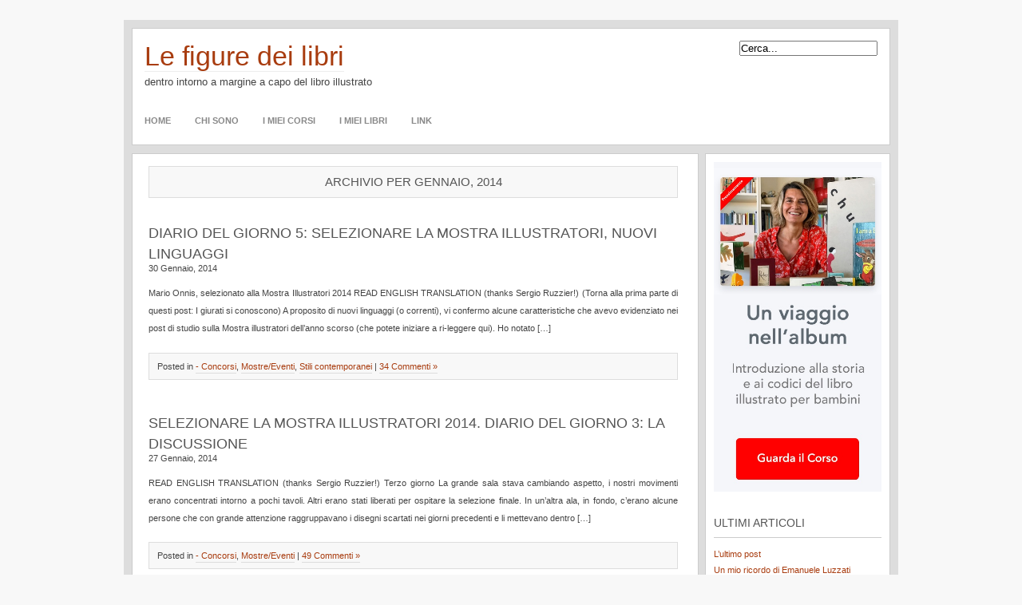

--- FILE ---
content_type: text/html; charset=UTF-8
request_url: https://www.lefiguredeilibri.com/2014/01/
body_size: 9373
content:
<!DOCTYPE html PUBLIC "-//W3C//DTD XHTML 1.0 Strict//EN"
    "http://www.w3.org/TR/xhtml1/DTD/xhtml1-strict.dtd">
    
<!-- XHTML Strict 1.0 -->

<html xmlns="http://www.w3.org/1999/xhtml">

<head profile="http://gmpg.org/xfn/11">
<!-- Meta Tags -->
	<meta http-equiv="Content-Type" content="text/html; charset=UTF-8" />
	<meta name="generator" content="WordPress 6.8.3" />
	<meta name="title" content="Le figure dei libri" /><!-- Blog title --> 
	<meta name="description" content="Che cosa � un libro illustrato? Quali sono i suoi codici? Un blog sul mondo dell'illustrazione per scoprire" /><!-- Blog description -->
	<meta name="keywords" content="illustrazione, illustratori, libri illustrati, libri, autori, fiabe, racconti, recensioni, recensione, editori, case editrici, bambini, case editrici per bambini, letteratura ragazzi, letteratura infanzia, disegni, album, anna castagnoli, disegno, salone del libro, rivista letteratura, picture books, children books, illustration, illustrator, critic, analisis, review, editor, youth, jeunesse, litt�rature jeunesse, livre jeunesse, maison d'�dition, �diteur, �dition, critique, salon du livre" /><!-- Blog keywords -->
	<meta name="author" content="Anna Castagnoli" /><!-- Author of the page -->
	<meta name="language" content="it" /><!-- Page language -->
	<meta name="rating" content="general" /><!-- Page rating, ie) general, 14a, mature -->
	<meta name="copyright" content="Copyright (c) Anna Castagnoli" /><!-- Copyright -->
	<meta name="distribution" content="global" /><!-- Destribution, global or local -->
	<meta name="robots" content="index,follow" /><!-- Tells robots what to do -->
	<meta name="robots" content="NOODP" /><!-- Makes sure the page description is the actual one, not the one from DMOZ -->
	<meta name="revisit-after" content="1 Days" /><!-- How often the page should be revisited -->

	<title>Le figure dei libri   &raquo; 2014 &raquo; Gennaio</title><!-- Page Title -->
	
	<link rel="stylesheet" href="https://www.lefiguredeilibri.com/wp-content/themes/pearly-grey-10/style.css" type="text/css" media="screen" /><!-- Page stylesheet -->
	<link rel="alternate" type="application/rss+xml" title="Le figure dei libri RSS Feed" href="https://www.lefiguredeilibri.com/feed/" />
	<link rel="pingback" href="https://www.lefiguredeilibri.com/xmlrpc.php" />
	
<meta name='robots' content='max-image-preview:large' />
	<style>img:is([sizes="auto" i], [sizes^="auto," i]) { contain-intrinsic-size: 3000px 1500px }</style>
	<link rel='dns-prefetch' href='//www.lefiguredeilibri.com' />
<script type="text/javascript">
/* <![CDATA[ */
window._wpemojiSettings = {"baseUrl":"https:\/\/s.w.org\/images\/core\/emoji\/16.0.1\/72x72\/","ext":".png","svgUrl":"https:\/\/s.w.org\/images\/core\/emoji\/16.0.1\/svg\/","svgExt":".svg","source":{"concatemoji":"https:\/\/www.lefiguredeilibri.com\/wp-includes\/js\/wp-emoji-release.min.js?ver=6.8.3"}};
/*! This file is auto-generated */
!function(s,n){var o,i,e;function c(e){try{var t={supportTests:e,timestamp:(new Date).valueOf()};sessionStorage.setItem(o,JSON.stringify(t))}catch(e){}}function p(e,t,n){e.clearRect(0,0,e.canvas.width,e.canvas.height),e.fillText(t,0,0);var t=new Uint32Array(e.getImageData(0,0,e.canvas.width,e.canvas.height).data),a=(e.clearRect(0,0,e.canvas.width,e.canvas.height),e.fillText(n,0,0),new Uint32Array(e.getImageData(0,0,e.canvas.width,e.canvas.height).data));return t.every(function(e,t){return e===a[t]})}function u(e,t){e.clearRect(0,0,e.canvas.width,e.canvas.height),e.fillText(t,0,0);for(var n=e.getImageData(16,16,1,1),a=0;a<n.data.length;a++)if(0!==n.data[a])return!1;return!0}function f(e,t,n,a){switch(t){case"flag":return n(e,"\ud83c\udff3\ufe0f\u200d\u26a7\ufe0f","\ud83c\udff3\ufe0f\u200b\u26a7\ufe0f")?!1:!n(e,"\ud83c\udde8\ud83c\uddf6","\ud83c\udde8\u200b\ud83c\uddf6")&&!n(e,"\ud83c\udff4\udb40\udc67\udb40\udc62\udb40\udc65\udb40\udc6e\udb40\udc67\udb40\udc7f","\ud83c\udff4\u200b\udb40\udc67\u200b\udb40\udc62\u200b\udb40\udc65\u200b\udb40\udc6e\u200b\udb40\udc67\u200b\udb40\udc7f");case"emoji":return!a(e,"\ud83e\udedf")}return!1}function g(e,t,n,a){var r="undefined"!=typeof WorkerGlobalScope&&self instanceof WorkerGlobalScope?new OffscreenCanvas(300,150):s.createElement("canvas"),o=r.getContext("2d",{willReadFrequently:!0}),i=(o.textBaseline="top",o.font="600 32px Arial",{});return e.forEach(function(e){i[e]=t(o,e,n,a)}),i}function t(e){var t=s.createElement("script");t.src=e,t.defer=!0,s.head.appendChild(t)}"undefined"!=typeof Promise&&(o="wpEmojiSettingsSupports",i=["flag","emoji"],n.supports={everything:!0,everythingExceptFlag:!0},e=new Promise(function(e){s.addEventListener("DOMContentLoaded",e,{once:!0})}),new Promise(function(t){var n=function(){try{var e=JSON.parse(sessionStorage.getItem(o));if("object"==typeof e&&"number"==typeof e.timestamp&&(new Date).valueOf()<e.timestamp+604800&&"object"==typeof e.supportTests)return e.supportTests}catch(e){}return null}();if(!n){if("undefined"!=typeof Worker&&"undefined"!=typeof OffscreenCanvas&&"undefined"!=typeof URL&&URL.createObjectURL&&"undefined"!=typeof Blob)try{var e="postMessage("+g.toString()+"("+[JSON.stringify(i),f.toString(),p.toString(),u.toString()].join(",")+"));",a=new Blob([e],{type:"text/javascript"}),r=new Worker(URL.createObjectURL(a),{name:"wpTestEmojiSupports"});return void(r.onmessage=function(e){c(n=e.data),r.terminate(),t(n)})}catch(e){}c(n=g(i,f,p,u))}t(n)}).then(function(e){for(var t in e)n.supports[t]=e[t],n.supports.everything=n.supports.everything&&n.supports[t],"flag"!==t&&(n.supports.everythingExceptFlag=n.supports.everythingExceptFlag&&n.supports[t]);n.supports.everythingExceptFlag=n.supports.everythingExceptFlag&&!n.supports.flag,n.DOMReady=!1,n.readyCallback=function(){n.DOMReady=!0}}).then(function(){return e}).then(function(){var e;n.supports.everything||(n.readyCallback(),(e=n.source||{}).concatemoji?t(e.concatemoji):e.wpemoji&&e.twemoji&&(t(e.twemoji),t(e.wpemoji)))}))}((window,document),window._wpemojiSettings);
/* ]]> */
</script>
<style id='wp-emoji-styles-inline-css' type='text/css'>

	img.wp-smiley, img.emoji {
		display: inline !important;
		border: none !important;
		box-shadow: none !important;
		height: 1em !important;
		width: 1em !important;
		margin: 0 0.07em !important;
		vertical-align: -0.1em !important;
		background: none !important;
		padding: 0 !important;
	}
</style>
<link rel='stylesheet' id='wp-block-library-css' href='https://www.lefiguredeilibri.com/wp-includes/css/dist/block-library/style.min.css?ver=6.8.3' type='text/css' media='all' />
<style id='classic-theme-styles-inline-css' type='text/css'>
/*! This file is auto-generated */
.wp-block-button__link{color:#fff;background-color:#32373c;border-radius:9999px;box-shadow:none;text-decoration:none;padding:calc(.667em + 2px) calc(1.333em + 2px);font-size:1.125em}.wp-block-file__button{background:#32373c;color:#fff;text-decoration:none}
</style>
<style id='global-styles-inline-css' type='text/css'>
:root{--wp--preset--aspect-ratio--square: 1;--wp--preset--aspect-ratio--4-3: 4/3;--wp--preset--aspect-ratio--3-4: 3/4;--wp--preset--aspect-ratio--3-2: 3/2;--wp--preset--aspect-ratio--2-3: 2/3;--wp--preset--aspect-ratio--16-9: 16/9;--wp--preset--aspect-ratio--9-16: 9/16;--wp--preset--color--black: #000000;--wp--preset--color--cyan-bluish-gray: #abb8c3;--wp--preset--color--white: #ffffff;--wp--preset--color--pale-pink: #f78da7;--wp--preset--color--vivid-red: #cf2e2e;--wp--preset--color--luminous-vivid-orange: #ff6900;--wp--preset--color--luminous-vivid-amber: #fcb900;--wp--preset--color--light-green-cyan: #7bdcb5;--wp--preset--color--vivid-green-cyan: #00d084;--wp--preset--color--pale-cyan-blue: #8ed1fc;--wp--preset--color--vivid-cyan-blue: #0693e3;--wp--preset--color--vivid-purple: #9b51e0;--wp--preset--gradient--vivid-cyan-blue-to-vivid-purple: linear-gradient(135deg,rgba(6,147,227,1) 0%,rgb(155,81,224) 100%);--wp--preset--gradient--light-green-cyan-to-vivid-green-cyan: linear-gradient(135deg,rgb(122,220,180) 0%,rgb(0,208,130) 100%);--wp--preset--gradient--luminous-vivid-amber-to-luminous-vivid-orange: linear-gradient(135deg,rgba(252,185,0,1) 0%,rgba(255,105,0,1) 100%);--wp--preset--gradient--luminous-vivid-orange-to-vivid-red: linear-gradient(135deg,rgba(255,105,0,1) 0%,rgb(207,46,46) 100%);--wp--preset--gradient--very-light-gray-to-cyan-bluish-gray: linear-gradient(135deg,rgb(238,238,238) 0%,rgb(169,184,195) 100%);--wp--preset--gradient--cool-to-warm-spectrum: linear-gradient(135deg,rgb(74,234,220) 0%,rgb(151,120,209) 20%,rgb(207,42,186) 40%,rgb(238,44,130) 60%,rgb(251,105,98) 80%,rgb(254,248,76) 100%);--wp--preset--gradient--blush-light-purple: linear-gradient(135deg,rgb(255,206,236) 0%,rgb(152,150,240) 100%);--wp--preset--gradient--blush-bordeaux: linear-gradient(135deg,rgb(254,205,165) 0%,rgb(254,45,45) 50%,rgb(107,0,62) 100%);--wp--preset--gradient--luminous-dusk: linear-gradient(135deg,rgb(255,203,112) 0%,rgb(199,81,192) 50%,rgb(65,88,208) 100%);--wp--preset--gradient--pale-ocean: linear-gradient(135deg,rgb(255,245,203) 0%,rgb(182,227,212) 50%,rgb(51,167,181) 100%);--wp--preset--gradient--electric-grass: linear-gradient(135deg,rgb(202,248,128) 0%,rgb(113,206,126) 100%);--wp--preset--gradient--midnight: linear-gradient(135deg,rgb(2,3,129) 0%,rgb(40,116,252) 100%);--wp--preset--font-size--small: 13px;--wp--preset--font-size--medium: 20px;--wp--preset--font-size--large: 36px;--wp--preset--font-size--x-large: 42px;--wp--preset--spacing--20: 0.44rem;--wp--preset--spacing--30: 0.67rem;--wp--preset--spacing--40: 1rem;--wp--preset--spacing--50: 1.5rem;--wp--preset--spacing--60: 2.25rem;--wp--preset--spacing--70: 3.38rem;--wp--preset--spacing--80: 5.06rem;--wp--preset--shadow--natural: 6px 6px 9px rgba(0, 0, 0, 0.2);--wp--preset--shadow--deep: 12px 12px 50px rgba(0, 0, 0, 0.4);--wp--preset--shadow--sharp: 6px 6px 0px rgba(0, 0, 0, 0.2);--wp--preset--shadow--outlined: 6px 6px 0px -3px rgba(255, 255, 255, 1), 6px 6px rgba(0, 0, 0, 1);--wp--preset--shadow--crisp: 6px 6px 0px rgba(0, 0, 0, 1);}:where(.is-layout-flex){gap: 0.5em;}:where(.is-layout-grid){gap: 0.5em;}body .is-layout-flex{display: flex;}.is-layout-flex{flex-wrap: wrap;align-items: center;}.is-layout-flex > :is(*, div){margin: 0;}body .is-layout-grid{display: grid;}.is-layout-grid > :is(*, div){margin: 0;}:where(.wp-block-columns.is-layout-flex){gap: 2em;}:where(.wp-block-columns.is-layout-grid){gap: 2em;}:where(.wp-block-post-template.is-layout-flex){gap: 1.25em;}:where(.wp-block-post-template.is-layout-grid){gap: 1.25em;}.has-black-color{color: var(--wp--preset--color--black) !important;}.has-cyan-bluish-gray-color{color: var(--wp--preset--color--cyan-bluish-gray) !important;}.has-white-color{color: var(--wp--preset--color--white) !important;}.has-pale-pink-color{color: var(--wp--preset--color--pale-pink) !important;}.has-vivid-red-color{color: var(--wp--preset--color--vivid-red) !important;}.has-luminous-vivid-orange-color{color: var(--wp--preset--color--luminous-vivid-orange) !important;}.has-luminous-vivid-amber-color{color: var(--wp--preset--color--luminous-vivid-amber) !important;}.has-light-green-cyan-color{color: var(--wp--preset--color--light-green-cyan) !important;}.has-vivid-green-cyan-color{color: var(--wp--preset--color--vivid-green-cyan) !important;}.has-pale-cyan-blue-color{color: var(--wp--preset--color--pale-cyan-blue) !important;}.has-vivid-cyan-blue-color{color: var(--wp--preset--color--vivid-cyan-blue) !important;}.has-vivid-purple-color{color: var(--wp--preset--color--vivid-purple) !important;}.has-black-background-color{background-color: var(--wp--preset--color--black) !important;}.has-cyan-bluish-gray-background-color{background-color: var(--wp--preset--color--cyan-bluish-gray) !important;}.has-white-background-color{background-color: var(--wp--preset--color--white) !important;}.has-pale-pink-background-color{background-color: var(--wp--preset--color--pale-pink) !important;}.has-vivid-red-background-color{background-color: var(--wp--preset--color--vivid-red) !important;}.has-luminous-vivid-orange-background-color{background-color: var(--wp--preset--color--luminous-vivid-orange) !important;}.has-luminous-vivid-amber-background-color{background-color: var(--wp--preset--color--luminous-vivid-amber) !important;}.has-light-green-cyan-background-color{background-color: var(--wp--preset--color--light-green-cyan) !important;}.has-vivid-green-cyan-background-color{background-color: var(--wp--preset--color--vivid-green-cyan) !important;}.has-pale-cyan-blue-background-color{background-color: var(--wp--preset--color--pale-cyan-blue) !important;}.has-vivid-cyan-blue-background-color{background-color: var(--wp--preset--color--vivid-cyan-blue) !important;}.has-vivid-purple-background-color{background-color: var(--wp--preset--color--vivid-purple) !important;}.has-black-border-color{border-color: var(--wp--preset--color--black) !important;}.has-cyan-bluish-gray-border-color{border-color: var(--wp--preset--color--cyan-bluish-gray) !important;}.has-white-border-color{border-color: var(--wp--preset--color--white) !important;}.has-pale-pink-border-color{border-color: var(--wp--preset--color--pale-pink) !important;}.has-vivid-red-border-color{border-color: var(--wp--preset--color--vivid-red) !important;}.has-luminous-vivid-orange-border-color{border-color: var(--wp--preset--color--luminous-vivid-orange) !important;}.has-luminous-vivid-amber-border-color{border-color: var(--wp--preset--color--luminous-vivid-amber) !important;}.has-light-green-cyan-border-color{border-color: var(--wp--preset--color--light-green-cyan) !important;}.has-vivid-green-cyan-border-color{border-color: var(--wp--preset--color--vivid-green-cyan) !important;}.has-pale-cyan-blue-border-color{border-color: var(--wp--preset--color--pale-cyan-blue) !important;}.has-vivid-cyan-blue-border-color{border-color: var(--wp--preset--color--vivid-cyan-blue) !important;}.has-vivid-purple-border-color{border-color: var(--wp--preset--color--vivid-purple) !important;}.has-vivid-cyan-blue-to-vivid-purple-gradient-background{background: var(--wp--preset--gradient--vivid-cyan-blue-to-vivid-purple) !important;}.has-light-green-cyan-to-vivid-green-cyan-gradient-background{background: var(--wp--preset--gradient--light-green-cyan-to-vivid-green-cyan) !important;}.has-luminous-vivid-amber-to-luminous-vivid-orange-gradient-background{background: var(--wp--preset--gradient--luminous-vivid-amber-to-luminous-vivid-orange) !important;}.has-luminous-vivid-orange-to-vivid-red-gradient-background{background: var(--wp--preset--gradient--luminous-vivid-orange-to-vivid-red) !important;}.has-very-light-gray-to-cyan-bluish-gray-gradient-background{background: var(--wp--preset--gradient--very-light-gray-to-cyan-bluish-gray) !important;}.has-cool-to-warm-spectrum-gradient-background{background: var(--wp--preset--gradient--cool-to-warm-spectrum) !important;}.has-blush-light-purple-gradient-background{background: var(--wp--preset--gradient--blush-light-purple) !important;}.has-blush-bordeaux-gradient-background{background: var(--wp--preset--gradient--blush-bordeaux) !important;}.has-luminous-dusk-gradient-background{background: var(--wp--preset--gradient--luminous-dusk) !important;}.has-pale-ocean-gradient-background{background: var(--wp--preset--gradient--pale-ocean) !important;}.has-electric-grass-gradient-background{background: var(--wp--preset--gradient--electric-grass) !important;}.has-midnight-gradient-background{background: var(--wp--preset--gradient--midnight) !important;}.has-small-font-size{font-size: var(--wp--preset--font-size--small) !important;}.has-medium-font-size{font-size: var(--wp--preset--font-size--medium) !important;}.has-large-font-size{font-size: var(--wp--preset--font-size--large) !important;}.has-x-large-font-size{font-size: var(--wp--preset--font-size--x-large) !important;}
:where(.wp-block-post-template.is-layout-flex){gap: 1.25em;}:where(.wp-block-post-template.is-layout-grid){gap: 1.25em;}
:where(.wp-block-columns.is-layout-flex){gap: 2em;}:where(.wp-block-columns.is-layout-grid){gap: 2em;}
:root :where(.wp-block-pullquote){font-size: 1.5em;line-height: 1.6;}
</style>
<link rel='stylesheet' id='contact-form-7-css' href='https://www.lefiguredeilibri.com/wp-content/plugins/contact-form-7/includes/css/styles.css?ver=6.1.4' type='text/css' media='all' />
<link rel='stylesheet' id='taxopress-frontend-css-css' href='https://www.lefiguredeilibri.com/wp-content/plugins/simple-tags/assets/frontend/css/frontend.css?ver=3.41.0' type='text/css' media='all' />
<link rel='stylesheet' id='wp-pagenavi-css' href='https://www.lefiguredeilibri.com/wp-content/plugins/wp-pagenavi/pagenavi-css.css?ver=2.70' type='text/css' media='all' />
<script type="text/javascript" src="https://www.lefiguredeilibri.com/wp-includes/js/jquery/jquery.min.js?ver=3.7.1" id="jquery-core-js"></script>
<script type="text/javascript" src="https://www.lefiguredeilibri.com/wp-includes/js/jquery/jquery-migrate.min.js?ver=3.4.1" id="jquery-migrate-js"></script>
<script type="text/javascript" src="https://www.lefiguredeilibri.com/wp-content/plugins/simple-tags/assets/frontend/js/frontend.js?ver=3.41.0" id="taxopress-frontend-js-js"></script>
<link rel="https://api.w.org/" href="https://www.lefiguredeilibri.com/wp-json/" /><link rel="EditURI" type="application/rsd+xml" title="RSD" href="https://www.lefiguredeilibri.com/xmlrpc.php?rsd" />
<meta name="generator" content="WordPress 6.8.3" />
<style type="text/css">a.st_tag, a.internal_tag, .st_tag, .internal_tag { text-decoration: underline !important; }</style><style type="text/css">.recentcomments a{display:inline !important;padding:0 !important;margin:0 !important;}</style>
</head>

<body>

<!-- Start of the page -->

<div id="wrapper" >

	<div id="header">
	
		<form method="get" class="searchform" action="https://www.lefiguredeilibri.com/">
			<div><input type="text" value="Cerca..." onclick="if(this.value=='search...') this.value=''" onblur="if(this.value=='') this.value='search...';" name="s" class="search_input" /></div>
		</form>
	
		<h1><a href="https://www.lefiguredeilibri.com/">Le figure dei libri</a></h1>
		<p class="description">dentro intorno a margine a capo del libro illustrato</p>
		
		<ul class="mainmenu">
			<li class="home "><a href="https://www.lefiguredeilibri.com/">Home</a></li>
			<li class="page_item page-item-2 page_item_has_children"><a href="https://www.lefiguredeilibri.com/autore/">CHI SONO</a></li>
<li class="page_item page-item-33"><a href="https://www.lefiguredeilibri.com/scuole-e-corsi-di-illustrazione/">I miei corsi</a></li>
<li class="page_item page-item-37041"><a href="https://www.lefiguredeilibri.com/i-miei-libri/">I MIEI LIBRI</a></li>
<li class="page_item page-item-37"><a href="https://www.lefiguredeilibri.com/link/">Link</a></li>
</a>
</li>
			
		</ul>
		
	</div><!-- /header -->
	
<hr />

<!-- End of header, only the wrapper div remains open -->

	<div id="main">

		<div id="content">
		<div class="content">
		
	    
    		<h2 class="pagetitle">Archivio per Gennaio, 2014</h2>

								
			<div class="post" id="post-28772">
				<h2><a href="https://www.lefiguredeilibri.com/2014/01/30/selezionare-la-mostra-illustratori-2014-nuovi-linguaggi/" rel="bookmark" title="Link permanente per Diario del giorno 5: Selezionare la Mostra Illustratori, nuovi linguaggi">Diario del giorno 5: Selezionare la Mostra Illustratori, nuovi linguaggi</a></h2>
				<span class="date">30 Gennaio, 2014</span>
								
				<div class="entry">
					<p>Mario Onnis, selezionato alla Mostra Illustratori 2014 READ ENGLISH TRANSLATION (thanks Sergio Ruzzier!) (Torna alla prima parte di questi post: I giurati si conoscono) A proposito di nuovi linguaggi (o correnti), vi confermo alcune caratteristiche che avevo evidenziato nei post di studio sulla Mostra illustratori dell&#8217;anno scorso (che potete iniziare a ri-leggere qui). Ho notato [&hellip;]</p>
				</div>
				
				<span class="metadata">
				Posted in <a href="https://www.lefiguredeilibri.com/category/consigli-pratici/concorsi/" rel="category tag">- Concorsi</a>, <a href="https://www.lefiguredeilibri.com/category/mostreeventi/" rel="category tag">Mostre/Eventi</a>, <a href="https://www.lefiguredeilibri.com/category/la-storia-dei-libri/stili-contemporanei/" rel="category tag">Stili contemporanei</a> |   <a href="https://www.lefiguredeilibri.com/2014/01/30/selezionare-la-mostra-illustratori-2014-nuovi-linguaggi/#comments">34 Commenti &#187;</a>				</span>
				
							</div>
	
						
			<div class="post" id="post-28556">
				<h2><a href="https://www.lefiguredeilibri.com/2014/01/27/selezionare-la-mostra-illustratori-2014-diario-del-giorno-3-la-discussione/" rel="bookmark" title="Link permanente per Selezionare la Mostra Illustratori 2014. Diario del giorno 3: la discussione">Selezionare la Mostra Illustratori 2014. Diario del giorno 3: la discussione</a></h2>
				<span class="date">27 Gennaio, 2014</span>
								
				<div class="entry">
					<p>READ ENGLISH TRANSLATION (thanks Sergio Ruzzier!) Terzo giorno La grande sala stava cambiando aspetto, i nostri movimenti erano concentrati intorno a pochi tavoli. Altri erano stati liberati per ospitare la selezione finale. In un&#8217;altra ala, in fondo, c&#8217;erano alcune persone che con grande attenzione raggruppavano i disegni scartati nei giorni precedenti e li mettevano dentro [&hellip;]</p>
				</div>
				
				<span class="metadata">
				Posted in <a href="https://www.lefiguredeilibri.com/category/consigli-pratici/concorsi/" rel="category tag">- Concorsi</a>, <a href="https://www.lefiguredeilibri.com/category/mostreeventi/" rel="category tag">Mostre/Eventi</a> |   <a href="https://www.lefiguredeilibri.com/2014/01/27/selezionare-la-mostra-illustratori-2014-diario-del-giorno-3-la-discussione/#comments">49 Commenti &#187;</a>				</span>
				
							</div>
	
						
			<div class="post" id="post-28624">
				<h2><a href="https://www.lefiguredeilibri.com/2014/01/23/selezionare-la-mostra-illustratori-2014-diario-del-giorno-2-i-nostri-criteri/" rel="bookmark" title="Link permanente per Selezionare la Mostra Illustratori 2014. Diario del giorno 2. I nostri criteri">Selezionare la Mostra Illustratori 2014. Diario del giorno 2. I nostri criteri</a></h2>
				<span class="date">23 Gennaio, 2014</span>
								
				<div class="entry">
					<p>Da sinistra a destra, i giurati della Mostra Illustratori 2014: Anna Castagnoli, Isabel Minhos, Kitty Crowther, Errol van der Werdt READ ENGLISH TRANSLATION (thanks Sergio Ruzzier!) Secondo giorno Alle cinque del mattino, in albergo, un pensiero mi ha tirata via dal sonno: presa dall’eccitazione dell’invito a Bologna, mi ero completamente dimenticata di pensare a che [&hellip;]</p>
				</div>
				
				<span class="metadata">
				Posted in <a href="https://www.lefiguredeilibri.com/category/consigli-pratici/concorsi/" rel="category tag">- Concorsi</a>, <a href="https://www.lefiguredeilibri.com/category/mostreeventi/" rel="category tag">Mostre/Eventi</a> |   <a href="https://www.lefiguredeilibri.com/2014/01/23/selezionare-la-mostra-illustratori-2014-diario-del-giorno-2-i-nostri-criteri/#comments">18 Commenti &#187;</a>				</span>
				
							</div>
	
						
			<div class="post" id="post-28518">
				<h2><a href="https://www.lefiguredeilibri.com/2014/01/21/giuria-mostra-illustratori/" rel="bookmark" title="Link permanente per Selezionare la Mostra Illustratori 2014. Diario del giorno 1. I giurati si conoscono">Selezionare la Mostra Illustratori 2014. Diario del giorno 1. I giurati si conoscono</a></h2>
				<span class="date">21 Gennaio, 2014</span>
								
				<div class="entry">
					<p>Una premessa a tutti gli illustratori non selezionati: una giuria esprime un giudizio a sua immagine e somiglianza, non è un giudizio assoluto. Un&#8217;altra giuria avrebbe forse fatto scelte diverse. Quello che segue è il racconto delle nostre scelte: lo condivido perché mi sembra contenere riflessioni preziose sull&#8217;illustrazione e i suoi linguaggi. READ ENGLISH TRANSLATION [&hellip;]</p>
				</div>
				
				<span class="metadata">
				Posted in <a href="https://www.lefiguredeilibri.com/category/mostreeventi/" rel="category tag">Mostre/Eventi</a> |   <a href="https://www.lefiguredeilibri.com/2014/01/21/giuria-mostra-illustratori/#comments">22 Commenti &#187;</a>				</span>
				
							</div>
	
						
			<div class="post" id="post-28549">
				<h2><a href="https://www.lefiguredeilibri.com/2014/01/20/resistete/" rel="bookmark" title="Link permanente per Mostra Illustratori 2014: illustratori selezionati">Mostra Illustratori 2014: illustratori selezionati</a></h2>
				<span class="date">20 Gennaio, 2014</span>
								
				<div class="entry">
					<p>&#8230; ancora qualche ora. Per la sorpresa annunciata devo aspettare un aggiornamento sul sito ufficiale della Fiera di Bologna. Intanto godetevi la lista degli illustratori vincitori della Mostra Illustratori 2014! Congratulazioni agli italiani: Baratto Matteo, Bassi Marco, Berton Matteo, Corda Tullio, Falorsi Ilaria, Forlati Anna, Giordano Philip, La Firenza Marco, Onnis Mario, Pecoraro Toni, Piacenza [&hellip;]</p>
				</div>
				
				<span class="metadata">
				Posted in <a href="https://www.lefiguredeilibri.com/category/mostreeventi/" rel="category tag">Mostre/Eventi</a> |   <a href="https://www.lefiguredeilibri.com/2014/01/20/resistete/#comments">12 Commenti &#187;</a>				</span>
				
							</div>
	
		
		<p></p>
		
		
	</div>
	</div>

<hr />

<div id="sidebar">
	<ul class="sidebar">
		<li class="side widget_text">			<div class="textwidget"><!---
<p style="text-align: center;"><a href="http://www.annacastagnoli.com/" target=_blank>ANNA CASTAGNOLI</a>
<br/>
<img class="aligncenter size-full wp-image-5424" title="Corso libri per bambini" src="https://www.lefiguredeilibri.com/wp-content/uploads/2010/09/annaBN.jpg" alt="Corso libri per bambini" width="120" height="133" />
<a href="http://www.annacastagnoli.com/" target=_blank>www.annacastagnoli.com</a>
<br/></p>
--->

<a href="https://store.lefiguredeilibri.com/" target=_blank>
<img class="aligncenter size-full wp-image-5424" title="Corso libri per bambini" src="https://www.lefiguredeilibri.com/wp-content/uploads/2025/10/banner_anna-2.jpg" width="210" height="413"/>
</a>

</div>
		</li>
		<li class="side widget_recent_entries">
		<h2>Ultimi articoli</h2>
		<ul>
											<li>
					<a href="https://www.lefiguredeilibri.com/2025/10/19/la-parola-fine/">L&#8217;ultimo post</a>
									</li>
											<li>
					<a href="https://www.lefiguredeilibri.com/2021/06/03/un-mio-ricordo-di-emanuele-luzzati/">Un mio ricordo di Emanuele Luzzati</a>
									</li>
											<li>
					<a href="https://www.lefiguredeilibri.com/2021/04/01/intervista-a-riccardo-falcinelli/">&#8220;Figure&#8221; per l&#8217;infanzia. Intervista a Riccardo Falcinelli</a>
									</li>
											<li>
					<a href="https://www.lefiguredeilibri.com/2021/03/22/fiera-di-bologna-online-tante-occasioni-per-autori-e-illustratori/">Fiera di Bologna online: tante occasioni per autori e illustratori!</a>
									</li>
											<li>
					<a href="https://www.lefiguredeilibri.com/2020/12/04/regalare-un-corso-online/">Regala un corso online!</a>
									</li>
											<li>
					<a href="https://www.lefiguredeilibri.com/2020/10/27/un-catalogo-magico-di-libri-per-bambini/">From the Mundane to the Magical, Photographically Illustrated Children&#8217;s Books</a>
									</li>
					</ul>

		</li><li class="side widget_recent_comments"><h2>Ultimi commenti</h2><ul id="recentcomments"><li class="recentcomments"><span class="comment-author-link">Elena</span> su <a href="https://www.lefiguredeilibri.com/2015/05/04/spiegare-maurice-sendak-ai-bambini/comment-page-1/#comment-1171158">Spiegare il genio di Maurice Sendak ai bambini</a></li><li class="recentcomments"><span class="comment-author-link">Silvia</span> su <a href="https://www.lefiguredeilibri.com/2013/03/11/pippi-moves-in-pippi-calzelunghe/comment-page-1/#comment-1129891">Pippilotta Viktualia Rullgardina Succiamenta Efraisilla Calzelunghe</a></li><li class="recentcomments"><span class="comment-author-link"><a href="https://saperelibero.com/andrea-rauch-wikipedia/" class="url" rel="ugc external nofollow">Andrea Rauch - Wikipedia - SAPERELIBERO</a></span> su <a href="https://www.lefiguredeilibri.com/2011/11/23/intervista-a-principi-principi-identita-di-un-editore/comment-page-1/#comment-1037993">Intervista a Prìncipi &#038; Princípi: identità di un editore</a></li></ul></li><li class="side widget_categories"><h2>Categorie</h2>
			<ul>
					<li class="cat-item cat-item-18"><a href="https://www.lefiguredeilibri.com/category/editori/">Editori</a> (47)
</li>
	<li class="cat-item cat-item-452"><a href="https://www.lefiguredeilibri.com/category/frammenti/">Frammenti</a> (46)
</li>
	<li class="cat-item cat-item-62"><a href="https://www.lefiguredeilibri.com/category/i-grandi-illustratori/">I grandi illustratori</a> (82)
<ul class='children'>
	<li class="cat-item cat-item-466"><a href="https://www.lefiguredeilibri.com/category/i-grandi-illustratori/immagini/">Immagini</a> (15)
</li>
</ul>
</li>
	<li class="cat-item cat-item-50"><a href="https://www.lefiguredeilibri.com/category/interviste/">Interviste</a> (58)
</li>
	<li class="cat-item cat-item-77"><a href="https://www.lefiguredeilibri.com/category/consigli-pratici/">L&#039;ARTE DI ILLUSTRARE LIBRI:</a> (304)
<ul class='children'>
	<li class="cat-item cat-item-71"><a href="https://www.lefiguredeilibri.com/category/consigli-pratici/concorsi/">&#8211; Concorsi</a> (116)
</li>
	<li class="cat-item cat-item-346"><a href="https://www.lefiguredeilibri.com/category/consigli-pratici/corsiscuole-illustrazione/">&#8211; Corsi/scuole illustrazione</a> (86)
</li>
	<li class="cat-item cat-item-192"><a href="https://www.lefiguredeilibri.com/category/consigli-pratici/il-mio-primo-libro-gli-illustratori-raccontano/">&#8211; Il primo libro: illustratori raccontano</a> (8)
</li>
	<li class="cat-item cat-item-69"><a href="https://www.lefiguredeilibri.com/category/consigli-pratici/giovani-talenti/">&#8211; Nuovi talenti</a> (15)
</li>
	<li class="cat-item cat-item-404"><a href="https://www.lefiguredeilibri.com/category/consigli-pratici/il-mestiere-di-illustratore/">Il mestiere di illustratore</a> (47)
</li>
	<li class="cat-item cat-item-403"><a href="https://www.lefiguredeilibri.com/category/consigli-pratici/larte-di-illustrare-consigli-pratici/">Illustrare libri: tecniche, segreti e consigli pratici</a> (51)
</li>
</ul>
</li>
	<li class="cat-item cat-item-54"><a href="https://www.lefiguredeilibri.com/category/la-storia-dei-libri/">LA STORIA DELL&#039;ILLUSTRAZIONE</a> (138)
<ul class='children'>
	<li class="cat-item cat-item-607"><a href="https://www.lefiguredeilibri.com/category/la-storia-dei-libri/vintage/">Libri antichi e vintage</a> (69)
</li>
	<li class="cat-item cat-item-402"><a href="https://www.lefiguredeilibri.com/category/la-storia-dei-libri/stili-contemporanei/">Stili contemporanei</a> (27)
</li>
</ul>
</li>
	<li class="cat-item cat-item-310"><a href="https://www.lefiguredeilibri.com/category/letture-consigliate/">Letture consigliate</a> (51)
</li>
	<li class="cat-item cat-item-3"><a href="https://www.lefiguredeilibri.com/category/libri/">LIBRI ILLUSTRATI:</a> (91)
<ul class='children'>
	<li class="cat-item cat-item-56"><a href="https://www.lefiguredeilibri.com/category/libri/susanne-janssen-libri/">&#8211; Analisi album illustrati</a> (35)
</li>
	<li class="cat-item cat-item-58"><a href="https://www.lefiguredeilibri.com/category/libri/picture-books/">&#8211; Analisi picture books</a> (38)
</li>
	<li class="cat-item cat-item-269"><a href="https://www.lefiguredeilibri.com/category/libri/il-rapporto-testo-illustrazione/">&#8211; Il rapporto testo-illustrazione</a> (22)
</li>
	<li class="cat-item cat-item-213"><a href="https://www.lefiguredeilibri.com/category/libri/articoli-completi-post-unificati/">&#8211; Posts unificati (completi)</a> (1)
</li>
</ul>
</li>
	<li class="cat-item cat-item-184"><a href="https://www.lefiguredeilibri.com/category/blogsiti-illustrazione/">Link sull&#039;illustrazione</a> (29)
</li>
	<li class="cat-item cat-item-1584"><a href="https://www.lefiguredeilibri.com/category/mano-a-mano-tecniche/">Mano a Mano &#8211; tecniche</a> (7)
</li>
	<li class="cat-item cat-item-391"><a href="https://www.lefiguredeilibri.com/category/miti-leggende-e-fiabe/">Miti, leggende e fiabe</a> (17)
</li>
	<li class="cat-item cat-item-183"><a href="https://www.lefiguredeilibri.com/category/mostreeventi/">Mostre/Eventi</a> (127)
</li>
	<li class="cat-item cat-item-339"><a href="https://www.lefiguredeilibri.com/category/saloni-del-libro/">Saloni del libro</a> (74)
</li>
	<li class="cat-item cat-item-1670"><a href="https://www.lefiguredeilibri.com/category/teoria-dellillustrazione/">Teoria dell&#039;illustrazione</a> (8)
</li>
	<li class="cat-item cat-item-66"><a href="https://www.lefiguredeilibri.com/category/pensieri-ospiti/">Tribuna/Dibattiti</a> (65)
</li>
	<li class="cat-item cat-item-1"><a href="https://www.lefiguredeilibri.com/category/non-classe/">Varie</a> (90)
</li>
	<li class="cat-item cat-item-16"><a href="https://www.lefiguredeilibri.com/category/video/">Video</a> (57)
</li>
			</ul>

			</li><li class="side widget_text"><h2>sull&#8217;autore</h2>			<div class="textwidget"><a align="center" href="http://www.annacastagnoli.com" target="blank">annacastagnoli.com</a></div>
		</li><li class="side widget_recent_comments"><h2>Ultimi Commenti</h2><ul id="recentcomments-3"><li class="recentcomments"><span class="comment-author-link">Elena</span> su <a href="https://www.lefiguredeilibri.com/2015/05/04/spiegare-maurice-sendak-ai-bambini/comment-page-1/#comment-1171158">Spiegare il genio di Maurice Sendak ai bambini</a></li><li class="recentcomments"><span class="comment-author-link">Silvia</span> su <a href="https://www.lefiguredeilibri.com/2013/03/11/pippi-moves-in-pippi-calzelunghe/comment-page-1/#comment-1129891">Pippilotta Viktualia Rullgardina Succiamenta Efraisilla Calzelunghe</a></li><li class="recentcomments"><span class="comment-author-link"><a href="https://saperelibero.com/andrea-rauch-wikipedia/" class="url" rel="ugc external nofollow">Andrea Rauch - Wikipedia - SAPERELIBERO</a></span> su <a href="https://www.lefiguredeilibri.com/2011/11/23/intervista-a-principi-principi-identita-di-un-editore/comment-page-1/#comment-1037993">Intervista a Prìncipi &#038; Princípi: identità di un editore</a></li><li class="recentcomments"><span class="comment-author-link"><a href="https://elisap1.sg-host.com/2012/05/venerdi-un-libro-11/" class="url" rel="ugc external nofollow">Venerdì, un libro - To Be</a></span> su <a href="https://www.lefiguredeilibri.com/2012/04/20/video-intervista-a-b-alemagna-e-j-zabala-mentre-disegnano/comment-page-1/#comment-1034241">Video intervista a B. Alemagna e J. Zabala mentre disegnano</a></li><li class="recentcomments"><span class="comment-author-link"><a href="https://valientemajp.com/wordpress/index.php/2012/11/19/correspondencies/" class="url" rel="ugc external nofollow">Correspondències &#8211; Laboratori de lletres i imatges</a></span> su <a href="https://www.lefiguredeilibri.com/2011/05/17/da-bologna-a-gerusalemme-una-lettera-illustrata-attraversa-il-mediterraneo/comment-page-1/#comment-1030529">Da Bologna a Gerusalemme, una lettera illustrata attraversa il mediterraneo</a></li></ul></li>	</ul>
</div>

<hr />	
	</div>
	
	<div id="footer">
	
		<p>Contatta l'autore: <a href="mailto:lefiguredeilibri@gmail.com">lefiguredeilibri (at) gmail.com</a></p>
		<p>Powered by <a href="http://wordpress.org/">Wordpress</a> | <a href="http://www.bballcity.com/download/themes/simply-basic/">Design</a> by <a href="http://julienpalier.com/">Julien Palier</a> | <a href="http://validator.w3.org/check/referer">XHTML Strict</a> | <a href="https://www.lefiguredeilibri.com/feed/rss/">RSS Entries</a></p>
		<p> </p>

		<p>- Questo blog, aggiornato senza alcuna periodicita, non rappresenta una testata giornalistica ne un prodotto editoriale (Legge n.62 del 07.03.2001).</p>
		<p> </p>
		<p>- Copyright 2007/2025 - (c) Lefiguredeilibri.com - Tutti i diritti riservati, e vietata la riproduzione parziale o totale di tutto o parte del testo, delle interviste e dei video originali publicati su www.lefiguredeilibri.com. L'uso delle immagini, coperte dai diritti d'autore, mi e stato concesso in esclusiva dagli editori e dagli illustratori propietari dei diritti, ogni riproduzione e illegale.</p>
		<p> </p>
		<p>- La riproduzione di immagini in bassa risoluzione e ad uso didattico ed illustrativo e non ha fini commerciali (Legge n. 633 del 22-04-1941 , art 70 L.d.a.).</p>

	</div>

</div>
</body>
</html>